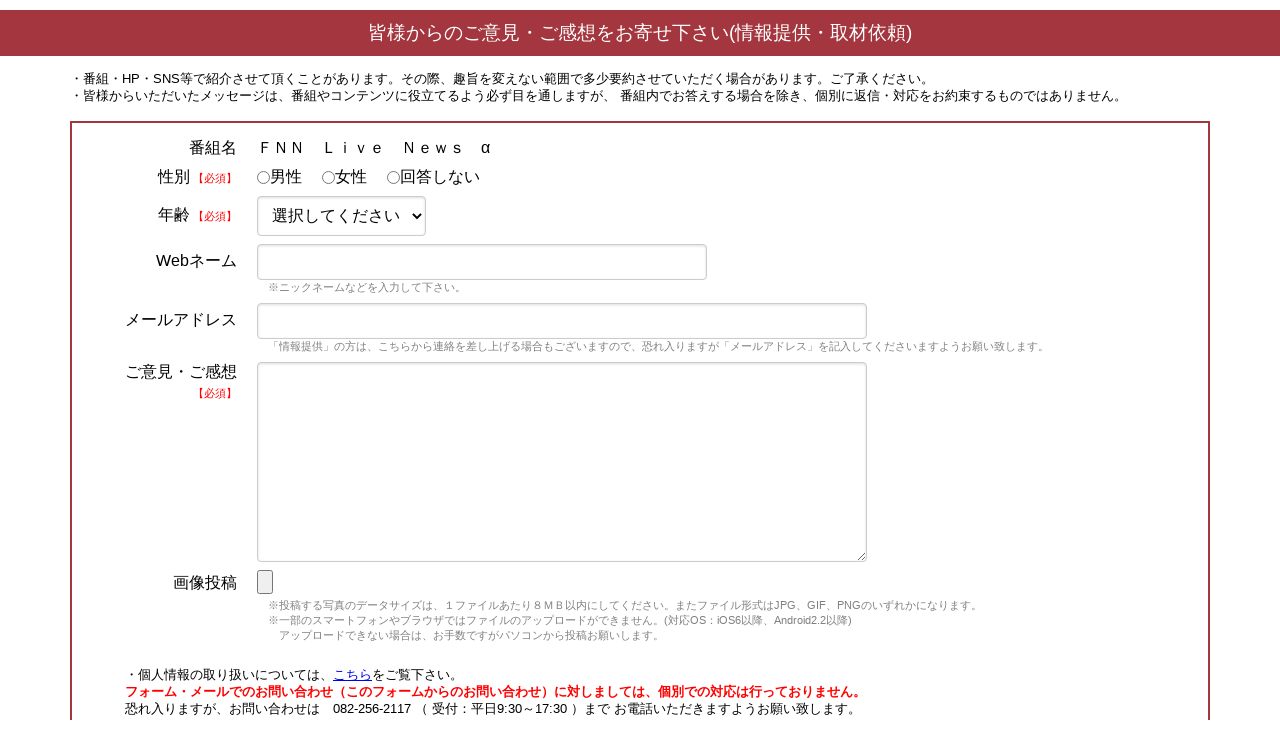

--- FILE ---
content_type: text/html; charset=UTF-8
request_url: https://tssweb03.tss-tv.co.jp/main/v2/contacts/form/?bno=11010&TSSSID=daahns47g13hlkkv01c1ed0h08r4uujm7cno4g0evvjhhn5cbqb1
body_size: 11514
content:
<!DOCTYPE html>
<html>
<head>
<meta http-equiv="Content-Type" content="text/html; charset=UTF-8">
<meta http-equiv="Pragma" content="no-cache">
<meta http-equiv="Cache-Control" content="no-cache">
<meta http-equiv="Expires" content="Thu, 01 Dec 1994 16:00:00 GMT">
<meta name="viewport" content="width=device-width, initial-scale=1.0">
<title>ご意見・ご感想|TSSテレビ新広島</title>
<script type="text/javascript" src="/main/v2/js/jquery-3.7.1.min.js" ></script>
<script type="text/javascript" src="/main/v2/js/nock.js" ></script>

<link rel="stylesheet" href="/main/v2/css/pure-min.css">
<!--[if lte IE 8]>
<link rel="stylesheet" href="/main/v2/css/grids-responsive-old-ie-min.css">
<link rel="stylesheet" href="/main/v2/css/grid-old-ie.css">
<![endif]-->
<!--[if gt IE 8]><!-->
<link rel="stylesheet" href="/main/v2/css/grids-responsive-min.css">
<link rel="stylesheet" href="/main/v2/css/grid.css">
<!--<![endif]-->

<style type="text/css">

body, input, select, textarea, p, li, h4, label, b {
  font-family: "Hiragino Kaku Gothic ProN", Meiryo, sans-serif !important;
  font-size: 1.0em;
}

html, button, input, optgroup, select, textarea {
  line-height: unset !important;
}

select {
  height: 2.5em !important;
}
input:focus, select:focus, textarea:focus {
  background-color: #ffffd7 !important;
}

.contents{
  max-width: 1140px;
  margin: 0 auto;
  padding: 5px 10px;
}

.title {
  text-align: center;
  margin: 10px auto;
  padding-top: 10px;
  padding-bottom: 10px;
  background-color: #A3363E;
  color: white;
}
.copyright {
  text-align: center;
  margin: 0 auto;
  background-color: #A3363E;
  color: white;
}

.fontred {
  font-weight: bold;
  color: #FF0000;
}

.fontsize07 {font-size: 0.7em;}
.fontsize08 {font-size: 0.8em;}
.fontsize09 {font-size: 0.9em;}
.fontsize11 {font-size: 1.1em;}
.fontsize12 {font-size: 1.2em;}
.fontsize13 {font-size: 1.3em;}

.center {
  text-align: center;
  margin: 0 auto;
}
.left {
  text-align: left;
  margin: 0 0;
}

.operation {
  text-align: center;
  margin: 15px auto 30px;
}

.entry-button {
  margin-top: 15px;
  margin-right: 10px;
  margin-left: 10px;
}

/** 番組一覧 **/
.bangumi-list {
  border: 2px solid #A3363E;
  margin: 0px 0 20px;
  padding: 3px;
}
.group-box {
  padding: 3px;
  border: 0px inset #000000;
}
.group-title {
  text-align: center;
  margin: 1px auto;
  padding: 4px;
  background-color: #A3363E;
  color: white;
}
.group-subtitle {
  font-size: 0.9em;
  text-align: center;
  margin: 1px auto;
  padding: 4px;
  background-color: #EDEDED;
  color: black;
}
.bangumi-title {
  font-size: 0.9em;
  padding: 0px;
  margin: 0 0 0 1.5em;
}
.bangumi-etc {
  font-size: 0.9em;
  margin: 10px 5px 10px;
}

/** 入力フォーム **/
.entry-form {
  border: 2px solid #A3363E;
  margin: 10px 0 10px;
  padding: 15px 5px 5px;
  word-break: break-all;
}
.entry-label {
  margin-left: 0 !important;
  margin-top: 0 !important;
}
.entry-confirm {
  font-size: 0.9em;
  margin-left: 1em !important;
  margin-top: 0 !important;
  color: #0000CD;
}
.entry-confirm-textarea {
  font-size: 0.9em;
  padding-left: 1em !important;
  margin-top: 0 !important;
  color: #0000CD;
}
textarea[id="body"] {
  height: 200px;
}
.entry-radio {
    text-align: left !important;
    width: auto !important;
}
.entry-form-name {
    text-align: right;
    display: inline-block;
    vertical-align: middle;
    width: 10em;
    margin: 0 1em 0 0;
}
.entry-comment {
    margin-top: 0 !important;
}
.help {
  font-size: 0.7em;
  color: #808080;
  margin-left:15px;

}
.required {
  padding-left: 0.3em;
  font-size: 0.7em;
  color: #FF0000;
}
.error {
  padding-left: 5px;
  font-size: 0.9em;
  font-weight: bold;
  color: #FF0000;
}
.inputError {
  background-color: #ffe8e8 !important;
}
.confirm-box {
    padding: 1em 3em;
}

.complete {
  margin-top: 50px;
  padding: 100px 10px;
  border: 1px solid #e5e5e5;
}


</style>
<script type="text/javascript"><!--
$(function() {
		$('#form1').on('submit', function () {
		$("#btn_submit").addClass("pure-button-disabled");
		$('#btn_submit').attr('disabled', true);
		$("#btn_back").addClass("pure-button-disabled");
		$('#btn_back').attr('disabled', true);
		$('#btn_submit').html("送信中・・・");
	});
		$('#btn_submit').on('click', function() {
		$("#form1").submit();
	});
		$('#btn_back').on('click', function() {
		$('input[name=mode]').val('back');
		$("#form1").submit();
	});
});
//--></script></head>
<body>

<div class="title fontsize12">
皆様からのご意見・ご感想をお寄せ下さい(情報提供・取材依頼)
</div>



<div class="contents">


        <div class="fontsize08">
・番組・HP・SNS等で紹介させて頂くことがあります。その際、趣旨を変えない範囲で多少要約させていただく場合があります。ご了承ください。<br />
・皆様からいただいたメッセージは、番組やコンテンツに役立てるよう必ず目を通しますが、
番組内でお答えする場合を除き、個別に返信・対応をお約束するものではありません。<br />
</div>


<form id="form1" name="form1" method="post" action="/main/v2/contacts/form" class="pure-form pure-form-aligned" enctype="multipart/form-data"><input type="hidden" name="TSSSID" value="gf9aitqrmhe3392qcabeg96imi" />
    <input type="hidden" name="mode" value="confirm">
    <input type="hidden" name="SID_TOKEN" value="7185b828d5407481f62dd740768ec341c0eb3bd3">
    <input type="hidden" name="bno" value="11010">
    <input type="hidden" name="bangumi_cd" value="154">
    <input type="hidden" name="MAX_FILE_SIZE" value="209715200">

        

    <fieldset>

      <div class="entry-form">

        <div class="pure-control-group">

                                  <label for="bangumi_name">番組名</label>
            <span class="pure-controls entry-label">
              ＦＮＮ　Ｌｉｖｅ　Ｎｅｗｓ　α
            </span>
            <input type="hidden" name="bangumi_name" value="ＦＮＮ　Ｌｉｖｅ　Ｎｅｗｓ　α">

          
          <div class="pure-controls entry-comment"></div>

        </div>

        <div class="pure-control-group">
            <label for="sex">性別<span class="required">【必須】</span></label>

                        <label for="sex0" class="entry-radio pure-radio ">
                <input id="sex0" type="radio" name="sex" value="男"  required>男性
            </label>
                        <label for="sex1" class="entry-radio pure-radio ">
                <input id="sex1" type="radio" name="sex" value="女"  required>女性
            </label>
                        <label for="sex2" class="entry-radio pure-radio ">
                <input id="sex2" type="radio" name="sex" value="回答しない"  required>回答しない
            </label>
                        <div class="pure-controls entry-comment"></div>
        </div>

        <div class="pure-control-group">
            <label for="age">年齢<span class="required">【必須】</span></label>
            <select name="age" id="age" class="" required>
              <option value="" selected="selected">選択してください</option>
<option value="１０代">１０代</option>
<option value="２０代">２０代</option>
<option value="３０代">３０代</option>
<option value="４０代">４０代</option>
<option value="５０代">５０代</option>
<option value="６０代">６０代</option>
<option value="７０代以上">７０代以上</option>

            </select>
            <div class="pure-controls entry-comment"></div>
        </div>

        <div class="pure-control-group">
            <label for="webname">Webネーム</label>
            <input id="webname" name="webname" type="text" class="pure-u-22-24 pure-u-480-2-5 " value="" maxlength="100">
            <div class="pure-controls entry-comment"></div>
            <div class="pure-controls entry-comment">
              <div class="help">※ニックネームなどを入力して下さい。</div>
            </div>
        </div>

        <div class="pure-control-group">
            <label for="email">メールアドレス</label>
            <input id="email" name="email" type="email" class="pure-u-22-24 pure-u-480-13-24 " value="" maxlength="255">
            <div class="pure-controls entry-comment"></div>
            <div class="pure-controls entry-comment">
              <div class="help">「情報提供」の方は、こちらから連絡を差し上げる場合もございますので、恐れ入りますが「メールアドレス」を記入してくださいますようお願い致します。</div>
            </div>
        </div>

        <div class="pure-control-group">
            <label for="body">ご意見・ご感想<br /><span class="required">【必須】</span></label>
            <textarea id="body" name="body" class="pure-u-22-24 pure-u-480-13-24 " maxlength="5000" required>
</textarea>
            <div class="pure-controls entry-comment"></div>
        </div>

        <div class="pure-control-group">
            <label>画像投稿</label>
            <input type="hidden" name="file" value="">
            <input type="hidden" name="file_name" value="">

            
            <input id="file" name="file" type="file" class="pure-u-22-24 pure-u-480-2-5 " accept="image/jpeg, image/gif, image/png" value="">

            

            <div class="pure-controls entry-comment"></div>
            <div class="pure-controls entry-comment">
              <div class="help">
                ※投稿する写真のデータサイズは、１ファイルあたり８ＭＢ以内にしてください。またファイル形式はJPG、GIF、PNGのいずれかになります。<br />
                ※一部のスマートフォンやブラウザではファイルのアップロードができません。(対応OS：iOS6以降、Android2.2以降)<br />
                　アップロードできない場合は、お手数ですがパソコンから投稿お願いします。
              </div>
            </div>

        </div>

        <div class="confirm-box">
                <div class="fontsize08">
・個人情報の取り扱いについては、<a href="http://www.tss-tv.co.jp/Individual/index.html" target="_blank">こちら</a>をご覧下さい。<br />
<div class="fontred">フォーム・メールでのお問い合わせ（このフォームからのお問い合わせ）に対しましては、個別での対応は行っておりません。</div>
恐れ入りますが、お問い合わせは　082-256-2117 （ 受付：平日9:30～17:30 ）まで
お電話いただきますようお願い致します。<br /><br />
</div>



          <label for="confirm" class="pure-checkbox ">
              <input id="confirm" name="confirm" value="同意する" type="checkbox"  required> 上記について同意する
          </label>

          

        </div>

      </div>

                <div class="operation">
            <button type=button id="btn_submit" class="pure-button pure-button-primary entry-button pure-u-22-24 pure-u-md-2-5">確認ページへ</button>
            <a href="/main/v2/contacts/?TSSSID=gf9aitqrmhe3392qcabeg96imi" class="pure-button entry-button pure-u-22-24 pure-u-md-2-5">番組一覧へ戻る</a>
        </div>


    </fieldset>
</form>










</div>
<div class="copyright">
  <p>Copyright &copy; TSS-TV Co.,Ltd</p>
</div>
</body>
</html>

--- FILE ---
content_type: text/css
request_url: https://tssweb03.tss-tv.co.jp/main/v2/css/grid.css
body_size: 679
content:
@media screen and (min-width: 480px) {
    .pure-u-480-1-1,
    .pure-u-480-1,
    .pure-u-480-1-2,
    .pure-u-480-1-3,
    .pure-u-480-2-3,
    .pure-u-480-1-4,
    .pure-u-480-3-4,
    .pure-u-480-1-5,
    .pure-u-480-2-5,
    .pure-u-480-3-5,
    .pure-u-480-4-5,
    .pure-u-480-5-5,
    .pure-u-480-1-6,
    .pure-u-480-5-6,
    .pure-u-480-1-8,
    .pure-u-480-3-8,
    .pure-u-480-5-8,
    .pure-u-480-7-8,
    .pure-u-480-1-12,
    .pure-u-480-5-12,
    .pure-u-480-7-12,
    .pure-u-480-11-12,
    .pure-u-480-1-24,
    .pure-u-480-2-24,
    .pure-u-480-3-24,
    .pure-u-480-4-24,
    .pure-u-480-5-24,
    .pure-u-480-6-24,
    .pure-u-480-7-24,
    .pure-u-480-8-24,
    .pure-u-480-9-24,
    .pure-u-480-10-24,
    .pure-u-480-11-24,
    .pure-u-480-12-24,
    .pure-u-480-13-24,
    .pure-u-480-14-24,
    .pure-u-480-15-24,
    .pure-u-480-16-24,
    .pure-u-480-17-24,
    .pure-u-480-18-24,
    .pure-u-480-19-24,
    .pure-u-480-20-24,
    .pure-u-480-21-24,
    .pure-u-480-22-24,
    .pure-u-480-23-24,
    .pure-u-480-24-24 {
        display: inline-block;
        *display: inline;
        zoom: 1;
        letter-spacing: normal;
        word-spacing: normal;
        vertical-align: top;
        text-rendering: auto;
    }

    .pure-u-480-1-24 {
        width: 4.1667%;
        *width: 4.1357%;
    }

    .pure-u-480-1-12,
    .pure-u-480-2-24 {
        width: 8.3333%;
        *width: 8.3023%;
    }

    .pure-u-480-1-8,
    .pure-u-480-3-24 {
        width: 12.5000%;
        *width: 12.4690%;
    }

    .pure-u-480-1-6,
    .pure-u-480-4-24 {
        width: 16.6667%;
        *width: 16.6357%;
    }

    .pure-u-480-1-5 {
        width: 20%;
        *width: 19.9690%;
    }

    .pure-u-480-5-24 {
        width: 20.8333%;
        *width: 20.8023%;
    }

    .pure-u-480-1-4,
    .pure-u-480-6-24 {
        width: 25%;
        *width: 24.9690%;
    }

    .pure-u-480-7-24 {
        width: 29.1667%;
        *width: 29.1357%;
    }

    .pure-u-480-1-3,
    .pure-u-480-8-24 {
        width: 33.3333%;
        *width: 33.3023%;
    }

    .pure-u-480-3-8,
    .pure-u-480-9-24 {
        width: 37.5000%;
        *width: 37.4690%;
    }

    .pure-u-480-2-5 {
        width: 40%;
        *width: 39.9690%;
    }

    .pure-u-480-5-12,
    .pure-u-480-10-24 {
        width: 41.6667%;
        *width: 41.6357%;
    }

    .pure-u-480-11-24 {
        width: 45.8333%;
        *width: 45.8023%;
    }

    .pure-u-480-1-2,
    .pure-u-480-12-24 {
        width: 50%;
        *width: 49.9690%;
    }

    .pure-u-480-13-24 {
        width: 54.1667%;
        *width: 54.1357%;
    }

    .pure-u-480-7-12,
    .pure-u-480-14-24 {
        width: 58.3333%;
        *width: 58.3023%;
    }

    .pure-u-480-3-5 {
        width: 60%;
        *width: 59.9690%;
    }

    .pure-u-480-5-8,
    .pure-u-480-15-24 {
        width: 62.5000%;
        *width: 62.4690%;
    }

    .pure-u-480-2-3,
    .pure-u-480-16-24 {
        width: 66.6667%;
        *width: 66.6357%;
    }

    .pure-u-480-17-24 {
        width: 70.8333%;
        *width: 70.8023%;
    }

    .pure-u-480-3-4,
    .pure-u-480-18-24 {
        width: 75%;
        *width: 74.9690%;
    }

    .pure-u-480-19-24 {
        width: 79.1667%;
        *width: 79.1357%;
    }

    .pure-u-480-4-5 {
        width: 80%;
        *width: 79.9690%;
    }

    .pure-u-480-5-6,
    .pure-u-480-20-24 {
        width: 83.3333%;
        *width: 83.3023%;
    }

    .pure-u-480-7-8,
    .pure-u-480-21-24 {
        width: 87.5000%;
        *width: 87.4690%;
    }

    .pure-u-480-11-12,
    .pure-u-480-22-24 {
        width: 91.6667%;
        *width: 91.6357%;
    }

    .pure-u-480-23-24 {
        width: 95.8333%;
        *width: 95.8023%;
    }

    .pure-u-480-1-1,
    .pure-u-480-1,
    .pure-u-480-5-5,
    .pure-u-480-24-24 {
        width: 100%;
    }
}

--- FILE ---
content_type: application/javascript
request_url: https://tssweb03.tss-tv.co.jp/main/v2/js/nock.js
body_size: 84
content:
$(function(){$("IMG").bind("contextmenu",function(e){return false;})});